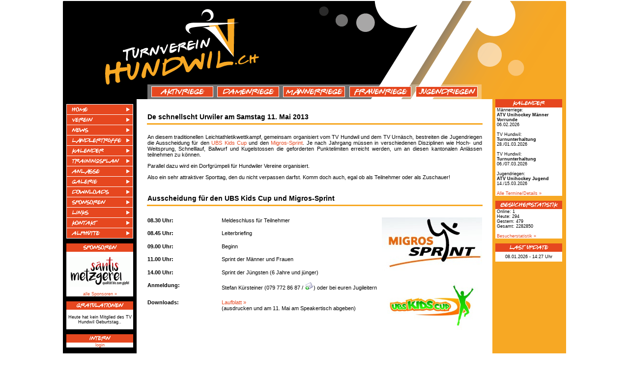

--- FILE ---
content_type: text/html; charset=iso-8859-1
request_url: https://tvhundwil.ch/index.php?site=urwiler_13
body_size: 4055
content:
<html>
<head>
<title>Turnverein Hundwil</title>
<link rel="shortcut icon" href="bilder/icon.jpg">
<meta http-equiv="Content-Type" content="text/html; charset=iso-8859-1">
<LINK href="inc/design.css" type=text/css rel=stylesheet>
<script type="text/javascript">

  var _gaq = _gaq || [];
  _gaq.push(['_setAccount', 'UA-21684385-1']);
  _gaq.push(['_trackPageview']);

  (function() {
    var ga = document.createElement('script'); ga.type = 'text/javascript'; ga.async = true;
    ga.src = ('https:' == document.location.protocol ? 'https://ssl' : 'http://www') + '.google-analytics.com/ga.js';
    var s = document.getElementsByTagName('script')[0]; s.parentNode.insertBefore(ga, s);
  })();

</script>
<style type="text/css">
<!--
.style1 {
	font-size: 16;
	font-weight: bold;
}
-->
</style>
<script language="JavaScript">
 var menu1=new Array()
menu1[0]='<a href="index.php?site=Riegen&amp;riege=Aktivriege&amp;sub=Info">Info</a>'
menu1[1]='<a href="index.php?site=Riegen&amp;riege=Aktivriege&amp;sub=Vorstand">Vorstand</a>'
menu1[2]='<a href="index.php?site=Riegen&amp;riege=Aktivriege&amp;sub=Portraits">Portraits</a>'

 var menu2=new Array()
menu2[0]='<a href="index.php?site=Riegen&amp;riege=Damenriege&amp;sub=Info">Info</a>'
menu2[1]='<a href="index.php?site=Riegen&amp;riege=Damenriege&amp;sub=Vorstand">Vorstand</a>'
menu2[2]='<a href="index.php?site=Riegen&amp;riege=Damenriege&amp;sub=Portraits">Portraits</a>'

 var menu3=new Array()
menu3[0]='<a href="index.php?site=Riegen&amp;riege=Männerriege&amp;sub=Info">Info</a>'
menu3[1]='<a href="index.php?site=Riegen&amp;riege=Männerriege&amp;sub=Vorstand">Vorstand</a>'

 var menu4=new Array()
menu4[0]='<a href="index.php?site=Riegen&amp;riege=Frauenriege&amp;sub=Info">Info</a>'
menu4[1]='<a href="index.php?site=Riegen&amp;riege=Frauenriege&amp;sub=Vorstand">Vorstand</a>'

 var menu5=new Array()
menu5[0]='<a href="index.php?site=Riegen&amp;riege=Jugendriegen&amp;sub=Info">Info</a>'
menu5[1]='<a href="index.php?site=Riegen&amp;riege=Jugendriegen&amp;sub=Jugi/MuKi/KiTu-Leiter">Jugi/MuKi/KiTu-Leiter</a>'
</script>
<script language="JavaScript" src="inc/scripts.js"></script>
</head>
<body onLoad="MM_preloadImages('bilder/menu2/topbutton_aktivriege_on.gif','bilder/menu2/topbutton_damenriege_on.gif','bilder/menu2/topbutton_maennerriege_on.gif','bilder/menu2/topbutton_frauenriege_on.gif','bilder/menu2/topbutton_jugendriegen_on.gif','bilder/menu2/button_home_on.gif','bilder/menu2/button_gaestebuch_on.gif','bilder/menu2/button_news_on.gif','bilder/menu2/button_sponsoren_on.gif','bilder/menu2/button_verein_on.gif','bilder/menu2/button_galerie_on.gif','bilder/menu2/button_lt_on.gif','bilder/menu2/button_kalender_on.gif','bilder/menu2/button_trainings_on.gif','bilder/menu2/button_downloads_on.gif','bilder/menu2/button_anlaesse_on.gif','bilder/menu2/button_links_on.gif','bilder/menu2/button_kontakt_on.gif','bilder/menu2/button_alphuette_on.gif')">
<table width="100%" border="0" cellpadding="0" cellspacing="0" bgcolor="#FFFFFF">
  <tr>
    <td height="2"><a name="top"></a></td>
    <td height="2"></td>
    <td height="2"></td>
  </tr>
  <tr>
    <td>&nbsp;</td>
    <td width="1024"><table width="100%"  border="0" cellpadding="0" cellspacing="0">
      <tr>
        <td height="200" colspan="3" background="bilder/design/banner_oben.gif" valign="bottom"><table width="100%" border="0" cellpadding="0" cellspacing="0">
            <tr align="center" valign="bottom">
			  <td width="180"><a style="cursor:pointer;" onMouseOver="MM_swapImgRestore()"><img src="bilder/empty.gif" width="180" height="20" border="0"></a></td>
			  <td width="124" bgcolor="#FFFFFF"><table width="100%"  border="0" cellspacing="1" cellpadding="0"><tr><td><a href="#" onClick="return clickreturnvalue()" onMouseOver="MM_swapImage('Aktivriege','','bilder/menu2/topbutton_aktivriege_on.gif',1); dropdownmenu(this, event, menu1, '125px')"><img src="bilder/menu2/topbutton_aktivriege.gif" alt="Aktivriege" name="Aktivriege" width="124" height="20" border="0"></a></td>
			  </tr></table></td>              
			  <td><a style="cursor:pointer;" onMouseOver="MM_swapImgRestore()"><img src="bilder/empty.gif" width="8" height="20" border="0"></a></td>
			  <td width="124" bgcolor="#FFFFFF"><table width="100%"  border="0" cellspacing="1" cellpadding="0"><tr><td><a href="#" onClick="return clickreturnvalue()" onMouseOver="MM_swapImage('Damenriege','','bilder/menu2/topbutton_damenriege_on.gif',1); dropdownmenu(this, event, menu2, '125px')"><img src="bilder/menu2/topbutton_damenriege.gif" alt="Damenriege" name="Damenriege" width="124" height="20" border="0"></a></td>
			  </tr></table></td>
			  <td><a style="cursor:pointer;" onMouseOver="MM_swapImgRestore()"><img src="bilder/empty.gif" width="8" height="20" border="0"></a></td>
			  <td width="124" bgcolor="#FFFFFF"><table width="100%"  border="0" cellspacing="1" cellpadding="0"><tr><td><a href="#" onClick="return clickreturnvalue()" onMouseOver="MM_swapImage('Maennerriege','','bilder/menu2/topbutton_maennerriege_on.gif',1); dropdownmenu(this, event, menu3, '125px')"><img src="bilder/menu2/topbutton_maennerriege.gif" alt="Männerriege" name="Maennerriege" width="124" height="20" border="0"></a></td>
			  </tr></table></td>              
			  <td><a style="cursor:pointer;" onMouseOver="MM_swapImgRestore()"><img src="bilder/empty.gif" width="8" height="20" border="0"></a></td>
			  <td width="124" bgcolor="#FFFFFF"><table width="100%"  border="0" cellspacing="1" cellpadding="0"><tr><td><a href="#" onClick="return clickreturnvalue()" onMouseOver="MM_swapImage('Frauenriege','','bilder/menu2/topbutton_frauenriege_on.gif',1); dropdownmenu(this, event, menu4, '125px')"><img src="bilder/menu2/topbutton_frauenriege.gif" alt="Frauenriege" name="Frauenriege" width="124" height="20" border="0"></a></td>
			  </tr></table></td>            
			  <td><a style="cursor:pointer;" onMouseOver="MM_swapImgRestore()"><img src="bilder/empty.gif" width="8" height="20" border="0"></a></td>
			  <td width="124" bgcolor="#FFFFFF"><table width="100%"  border="0" cellspacing="1" cellpadding="0"><tr><td><a href="#" onClick="return clickreturnvalue()" onMouseOver="MM_swapImage('Jugendriegen','','bilder/menu2/topbutton_jugendriegen_on.gif',1); dropdownmenu(this, event, menu5, '125px')"><img src="bilder/menu2/topbutton_jugendriegen.gif" alt="Jugendriegen" name="Jugendriegen" width="124" height="20" border="0"></a></td>
			  </tr></table></td>
			  <td width="180"><a style="cursor:pointer;" onMouseOver="MM_swapImgRestore()"><img src="bilder/empty.gif" width="180" height="20" border="0"></a></td>
			  </tr>
            <tr align="center">
              <td colspan="11" height="4"></td>
              </tr>
          </table></td>
      </tr>
      <tr>
        <td width="150" align="center" valign="top" bgcolor="#000000"><table width="100%"  border="0" cellpadding="0" cellspacing="0" class="box">
          <tr>
            <td>&nbsp;</td>
            <td colspan="3" align="left" valign="left">&nbsp;</td>
            <td>&nbsp;</td>
          </tr>
          <tr>
            <td width="8">&nbsp;</td>
            <td width="135" colspan="3" align="left" valign="left" bgcolor="#FFFFFF"><table width="100%"  border="0" cellspacing="1" cellpadding="0">
              <tr>
                <td><a href="index.php?site=Home" onMouseOut="MM_swapImgRestore()" onMouseOver="MM_swapImage('menu_home','','bilder/menu2/button_home_on.gif',1)"><img src="bilder/menu2/button_home.gif" alt="Home" name="menu_home" width="134" height="20" border="0"></a></td>
              </tr>
              <tr>
                <td><a href="index.php?site=Verein" onMouseOut="MM_swapImgRestore()" onMouseOver="MM_swapImage('menu_verein','','bilder/menu2/button_verein_on.gif',1)"><img src="bilder/menu2/button_verein.gif" alt="Verein" name="menu_verein" width="134" height="20" border="0"></a></td>
              </tr>  
              <tr>
                <td><a href="index.php?site=News-Archiv" onMouseOut="MM_swapImgRestore()" onMouseOver="MM_swapImage('menu_news','','bilder/menu2/button_news_on.gif',1)"><img src="bilder/menu2/button_news.gif" alt="News" name="menu_news" width="134" height="20" border="0"></a></td>
              </tr>
			  <tr>
                <td><a href="index.php?site=lt" onMouseOut="MM_swapImgRestore()" onMouseOver="MM_swapImage('menu_lt','','bilder/menu2/button_lt_on.gif',1)"><img src="bilder/menu2/button_lt.gif" alt="Ländlertröffe" name="menu_lt" width="134" height="20" border="0"></a></td>
              </tr>
			  <tr>
                <td><a href="index.php?site=Kalender" onMouseOut="MM_swapImgRestore()" onMouseOver="MM_swapImage('menu_kalender','','bilder/menu2/button_kalender_on.gif',1)"><img src="bilder/menu2/button_kalender.gif" alt="Kalender" name="menu_kalender" width="134" height="20" border="0"></a></td>
              </tr>
			  <tr>
                <td><a href="index.php?site=Trainings" onMouseOut="MM_swapImgRestore()" onMouseOver="MM_swapImage('menu_trainings','','bilder/menu2/button_trainings_on.gif',1)"><img src="bilder/menu2/button_trainings.gif" alt="Trainingsplan" name="menu_trainings" width="134" height="20" border="0"></a></td>
              </tr>			  
			  <tr>
                <td><a href="index.php?site=Anlaesse" onMouseOut="MM_swapImgRestore()" onMouseOver="MM_swapImage('menu_anlaesse','','bilder/menu2/button_anlaesse_on.gif',1)"><img src="bilder/menu2/button_anlaesse.gif" alt="Anlässe" name="menu_anlaesse" width="134" height="20" border="0"></a></td>
              </tr>
			  <!--<tr>
                <td><a href="index.php?site=Gaestebuch" onMouseOut="MM_swapImgRestore()" onMouseOver="MM_swapImage('menu_gaestebuch','','bilder/menu2/button_gaestebuch_on.gif',1)"><img src="bilder/menu2/button_gaestebuch.gif" alt="Gästebuch" name="menu_gaestebuch" width="134" height="20" border="0"></a></td>
              </tr>
				<tr>-->
                <td><a href="index.php?site=Galerie" onMouseOut="MM_swapImgRestore()" onMouseOver="MM_swapImage('menu_galerie','','bilder/menu2/button_galerie_on.gif',1)"><img src="bilder/menu2/button_galerie.gif" alt="Galerie" name="menu_galerie" width="134" height="20" border="0"></a></td>
              </tr>
			  <tr>
                <td><a href="index.php?site=Downloads" onMouseOut="MM_swapImgRestore()" onMouseOver="MM_swapImage('menu_downloads','','bilder/menu2/button_downloads_on.gif',1)"><img src="bilder/menu2/button_downloads.gif" alt="Downloads" name="menu_downloads" width="134" height="20" border="0"></a></td>
              </tr>
              <tr>
                <td><a href="index.php?site=Sponsoren" onMouseOut="MM_swapImgRestore()" onMouseOver="MM_swapImage('Sponsoren','','bilder/menu2/button_sponsoren_on.gif',1)"><img src="bilder/menu2/button_sponsoren.gif" alt="Sponsoren" name="Sponsoren" width="134" height="20" border="0"></a></td>
              </tr>
		      <tr>
                <td><a href="index.php?site=Links" onMouseOut="MM_swapImgRestore()" onMouseOver="MM_swapImage('menu_links','','bilder/menu2/button_links_on.gif',1)"><img src="bilder/menu2/button_links.gif" alt="Links" name="menu_links" width="134" height="20" border="0"></a></td>
              </tr>
		      <tr>
                <td><a href="index.php?site=Kontakt" onMouseOut="MM_swapImgRestore()" onMouseOver="MM_swapImage('menu_kontakt','','bilder/menu2/button_kontakt_on.gif',1)"><img src="bilder/menu2/button_kontakt.gif" alt="Kontakt" name="menu_kontakt" width="134" height="20" border="0"></a></td>
              </tr>
		      <tr>
                <td><a href="index.php?site=Alphuette" onMouseOut="MM_swapImgRestore()" onMouseOver="MM_swapImage('menu_alphuette','','bilder/menu2/button_alphuette_on.gif',1)"><img src="bilder/menu2/button_alphuette.gif" alt="Alphütte" name="menu_alphuette" width="134" height="20" border="0"></a></td>
              </tr>
            </table></td>
            <td width="7">&nbsp;</td>
          </tr>
          <tr>
            <td>&nbsp;</td>
            <td colspan="3" align="center">&nbsp;</td>
            <td>&nbsp;</td>
          </tr>
		 <tr>
            <td>&nbsp;</td>
            <td colspan="3" align="center" valign="middle"><img src="bilder/box/box_sponsoren.gif" width="136" height="17"></td>
            <td>&nbsp;</td>
          </tr>
          <tr>
            <td>&nbsp;</td>
            <td align="center" valign="middle" bgcolor="#FFFFFF">&nbsp;</td>
            <td align="center" valign="middle" bgcolor="#FFFFFF"><br><img src="bilder/sponsoren/saentismetzg_sm.gif" border="0"><br><br>             
			<a href="index.php?site=Sponsoren">alle Sponsoren &raquo;</a><br></td>
            <td align="center" valign="middle" bgcolor="#FFFFFF">&nbsp;</td>
            <td>&nbsp;</td>
          </tr>
          <tr>
            <td>&nbsp;</td>
            <td colspan="3" align="center" valign="middle">&nbsp;</td>
            <td>&nbsp;</td>
          </tr>
		  <tr>
            <td>&nbsp;</td>
            <td colspan="3" align="center" valign="middle"><img src="bilder/box/box_gratulationen.gif" width="136" height="17"></td>
            <td>&nbsp;</td>
          </tr>
          <tr>
            <td>&nbsp;</td>
            <td align="center" valign="middle" bgcolor="#FFFFFF">&nbsp;</td>
            <td align="center" valign="middle" bgcolor="#FFFFFF"><br>Heute hat kein Mitglied des TV Hundwil Geburtstag..<br><br></td>
            <td align="center" valign="middle" bgcolor="#FFFFFF">&nbsp;</td>
            <td>&nbsp;</td>
          </tr>
          <tr>
            <td>&nbsp;</td>
            <td colspan="3" align="center" valign="middle">&nbsp;</td>
            <td>&nbsp;</td>
          </tr>	
          <tr>
            <td>&nbsp;</td>
            <td colspan="3" align="center" valign="middle"><img src="bilder/box/box_intern.gif" width="136" height="17"></td>
            <td>&nbsp;</td>
          </tr>
          <tr>
            <td>&nbsp;</td>
            <td align="center" valign="middle" bgcolor="#FFFFFF">&nbsp;</td>
            <td align="center" valign="middle" bgcolor="#FFFFFF"><p align="left" class="box"></p>
              <p align="center"><a href="index.php?site=Login&action=login">login</a></p></td>
            <td align="center" valign="middle" bgcolor="#FFFFFF">&nbsp;</td>
            <td>&nbsp;</td>
          </tr>
          <tr class="box">
            <td>&nbsp;</td>
            <td colspan="3" align="left" valign="middle"><strong><br>
                </strong></td>
            <td>&nbsp;</td>
          </tr>
        </table>          </td>
        <td width="724" align="center" valign="top" bgcolor="#FFFFFF"><link href="inc/design.css" rel="stylesheet" type="text/css">
<table width="95%" border="0" class="mainFrame">
  <td colspan="3" align="left" class="header"><br>
      De schnellscht Urwiler am Samstag 11. Mai 2013</td>
  </tr>
  <tr align="left" valign="top">
    <td colspan="3">&nbsp;</td>
  </tr>
  <tr align="left" valign="top">
    <td colspan="3"><p align="justify">An diesem traditionellen Leichtathletikwettkampf, gemeinsam organisiert vom TV Hundwil und dem TV Urn&auml;sch, bestreiten die Jugendriegen die Ausscheidung f&uuml;r den <a href="http://www.ubs-kidscup.ch/" target="_blank">UBS Kids Cup</a> und den <a href="http://www.migros-sprint.ch/" target="_blank">Migros-Sprint</a>. Je nach Jahrgang m&uuml;ssen in verschiedenen Disziplinen wie Hoch- und Weitsprung, Schnelllauf, Ballwurf und Kugelstossen die geforderten Punktelimiten erreicht werden, um an diesen kantonalen Anl&auml;ssen teilnehmen zu k&ouml;nnen.</p>
        <p align="justify">Parallel dazu wird ein Dorfgr&uuml;mpeli f&uuml;r Hundwiler Vereine organisiert. </p>
        <p align="justify">Also ein sehr attraktiver Sporttag, den du nicht verpassen darfst. Komm doch auch, egal ob als Teilnehmer oder als Zuschauer!</p></td>
  </tr>
  <tr align="left" valign="top">
    <td width="150" align="left">&nbsp;</td>
    <td width="331" align="center">&nbsp;</td>
    <td width="150">&nbsp;</td>
  </tr>
  <tr align="left" valign="top">
    <td colspan="3" align="left" class="header">Ausscheidung f&uuml;r den UBS Kids Cup und Migros-Sprint</td>
  </tr>
  <tr align="left" valign="top">
    <td align="left">&nbsp;</td>
    <td align="center">&nbsp; </td>
    <td>&nbsp;</td>
  </tr>
  <tr align="left" valign="top">
    <td colspan="3" align="center"></td>
  </tr>
  <tr align="left" valign="top">
    <td><strong>08.30 Uhr:</strong></td>
    <td>Meldeschluss für Teilnehmer</td>
    <td rowspan="8"><a href="http://www.migros-sprint.ch/" target="_blank"><img src="bilder/anlaesse/migrossprint.jpg" width="204" height="108" border="0" align="middle"></a><br>      <br>      <a href="http://www.ubs-kidscup.ch/" target="_blank"><img src="bilder/anlaesse/ukc.jpg" width="204" border="0"></a></td>
  </tr>
  <tr align="left" valign="top">
    <td><strong>08.45 Uhr:</strong> </td>
    <td>Leiterbriefing</td>
  </tr>   
  <tr align="left" valign="top">
    <td><strong>09.00 Uhr:</strong> </td>
    <td>Beginn</td>
  </tr>  
  <tr align="left" valign="top">
    <td><strong>11.00 Uhr:</strong> </td>
    <td>Sprint der M&auml;nner und Frauen</td>
  </tr>
  <tr align="left" valign="top">
    <td><strong>14.00 Uhr:</strong> </td>
    <td>Sprint der J&uuml;ngsten (6 Jahre und j&uuml;nger)</td>
  </tr>
  <tr align="left" valign="top">
    <td><strong>Anmeldung:</strong></td>
    <td>Stefan K&uuml;rsteiner (079 772 86 87 / <script>mail2("s_kuersteiner","bluewin.ch")</script>) oder bei euren Jugileitern</td>
  </tr>
  <tr align="left" valign="top">
    <td><strong>Downloads:</strong></td>
    <td><!--<a href="bilder/anlaesse/Zeitplan%20Urwiler%202012.pdf" target="_blank">Zeitplan &raquo;</a><br>-->
	    <a href="bilder/anlaesse/Laufblatt%20Urwiler.pdf" target="_blank">Laufblatt &raquo;</a><br>
        (ausdrucken und am 11. Mai am Speakertisch abgeben)</td>
  </tr>
  <tr align="left" valign="top">
    <td>&nbsp;</td>
    <td>&nbsp;</td>
  </tr>
  <tr align="left" valign="top">
    <td>&nbsp;</td>
    <td>&nbsp;</td>
  </tr>
  <tr align="left" valign="top">
    <td>&nbsp;</td>
    <td>&nbsp;</td>
  </tr>
  <tr align="left" valign="top">
    <td height="36">&nbsp;</td>
    <td colspan="2">&nbsp;</td>
  </tr>
  <tr align="left" valign="top">
    <td colspan="3" class="header" align="left">Dorfgr&uuml;mpeli</td>
  </tr>
  <tr align="center" valign="top">
    <td colspan="2">&nbsp;</td>
    <td>&nbsp;</td>
  </tr>
  <tr align="left" valign="top">
    <td><strong>11.30 Uhr: </strong></td>
    <td>Beginn</td>
    <td rowspan="6"><img src="bilder/anlaesse/fussballcartoon.jpg" width="200"></td>
  </tr>
  <tr align="left" valign="top">
    <td><strong>Anmeldung:</strong></td>
    <td>Ralph Nessensohn (079 280 30 89 /
        <script>mail2("r.nessensohn","tvhundwil.ch?subject=TV Hundwil: Anmeldung Fussballgrümpeli")</script>)</td>
  </tr>
  <!--<tr align="left" valign="top">
    <td height="25"><strong>Downloads:</strong></td>
    <td><p>&nbsp;</p></td>
  </tr>-->
  <tr align="left" valign="top">
    <td height="25">&nbsp;</td>
    <td>&nbsp;</td>
  </tr>
  <tr align="left" valign="top">
    <td height="25">&nbsp;</td>
    <td>&nbsp;</td>
  </tr>
  <tr align="left" valign="top">
    <td height="25">&nbsp;</td>
    <td>&nbsp;</td>
  </tr>
</table>
<DIV align=center><P class=mainFrame><A href="javascript:history.go(-1)">&laquo; zurück &raquo;<br></A></DIV></td>
        <td width="150" align="center" valign="top" bgcolor="#F7A824"><table width="150"  border="0" cellpadding="0" cellspacing="0" class="box">
          <tr>
            <td width="7">&nbsp;</td>
            <td width="135" colspan="3" align="center" valign="middle"><img src="bilder/box/box_kalender.gif" width="136" height="17"></td>
            <td width="8">&nbsp;</td>
          </tr>
          <tr>
            <td>&nbsp;</td>
            <td align="center" valign="middle" bgcolor="#FFFFFF">&nbsp;</td>
            <td align="left" valign="middle" bgcolor="#FFFFFF">Männerriege: <br><strong>ATV Unihockey Männer Vorrunde</strong><br>06.02.2026<br><br>TV Hundwil: <br><strong>Turnunterhaltung</strong><br>28./01.03.2026<br><br>TV Hundwil: <br><strong>Turnunterhaltung</strong><br>06./07.03.2026<br><br>Jugendriegen: <br><strong> ATV Unihockey Jugend</strong><br>14./15.03.2026<br><br><a href="index.php?site=Kalender&action=show">Alle Termine/Details &raquo;</a></td>
            <td align="center" valign="middle" bgcolor="#FFFFFF">&nbsp;</td>
            <td>&nbsp;</td>
          </tr>
          <tr>
            <td>&nbsp;</td>
            <td colspan="3" align="center" valign="middle">&nbsp;</td>
            <td>&nbsp;</td>
          </tr>
          <tr>
            <td rowspan="2">&nbsp;</td>
            <td colspan="3" align="center" valign="middle"><div align="left"></div>
              <div align="left"><img src="bilder/box/box_besucherstatistik.gif" width="136" height="17"></div></td>
            <td rowspan="2">&nbsp;</td>
          </tr>
          <tr>
            <td width="2" align="center" valign="middle" bgcolor="#FFFFFF">&nbsp;</td>
            <td align="center" valign="middle" bgcolor="#FFFFFF"><div align="left">Online: 1<br>
  Heute: 294 <br>
  Gestern: 479<br>
  Gesamt: 2282850 <br>
  <br>
  <a href="index.php?site=Counter&action=showCounter">Besucherstatistik &raquo;</a></div></td>
            <td width="2" align="center" valign="middle" bgcolor="#FFFFFF">&nbsp;</td>
          </tr>
          <tr>
            <td>&nbsp;</td>
            <td colspan="3" align="center" valign="middle">&nbsp;</td>
            <td>&nbsp;</td>
          </tr>
          <tr>
            <td>&nbsp;</td>
            <td colspan="3" align="center" valign="middle"><img src="bilder/box/box_updates.gif" width="136" height="17"></td>
            <td>&nbsp;</td>
          </tr>
          <tr>
            <td>&nbsp;</td>
            <td align="center" valign="middle" bgcolor="#FFFFFF">&nbsp;</td>
            <td height="20" align="center" valign="middle" bgcolor="#FFFFFF">
              08.01.2026 - 14:27 Uhr</td>
            <td align="center" valign="middle" bgcolor="#FFFFFF">&nbsp;</td>
            <td>&nbsp;</td>
          </tr>
          <tr>
            <td>&nbsp;</td>
            <td colspan="3" align="left" valign="middle" class="box"><strong><br>
              </strong></td>
            <td>&nbsp;</td>
          </tr>
        </table></td>
      </tr>
      <tr align="center" valign="middle">
        <td colspan="3" height="200" align="center" valign="top" background="bilder/design/banner_unten.gif">
          <table width="100%" border="0" cellspacing="0" cellpadding="0">
            <tr>
              <td width="152">&nbsp;</td>
              <td><div align="right" class="mainFrame"><a href="index.php?site=Home">Home</a> | <a href="index.php?site=impressum">Impressum</a></div></td>
              <td width="152">&nbsp;</td>
            </tr>
          </table></td>
        </tr>
    </table></td>
    <td>&nbsp;</td>
  </tr>
</table>
</body>
</html>


--- FILE ---
content_type: text/css
request_url: https://tvhundwil.ch/inc/design.css
body_size: 1165
content:
body {
	margin-left: 0px;
	margin-top: 0px;
	margin-right: 0px;
	margin-bottom: 0px;
	font-size: 11px;
}
.footer{
	 font-family: Verdana, Arial, Helvetica, sans-serif; FONT-SIZE: 10px; COLOR: #999999; TEXT-DECORATION: none
}
.footer a:active {
	 font-family: Verdana, Arial, Helvetica, sans-serif; FONT-SIZE: 10px; COLOR: #CCCCCC; TEXT-DECORATION: none
}
.footer a:link {
	 font-family: Verdana, Arial, Helvetica, sans-serif; FONT-SIZE: 10px; COLOR: #CCCCCC; TEXT-DECORATION: none
}
.footer a:visited {
	 font-family: Verdana, Arial, Helvetica, sans-serif; FONT-SIZE: 10px; COLOR: #CCCCCC; TEXT-DECORATION: none
}
.footer a:hover {
	 font-family: Verdana, Arial, Helvetica, sans-serif; FONT-SIZE: 10px; COLOR: #CCCCCC; TEXT-DECORATION: none
}

.header{
	font-size: 14px;
	padding-top: 10px;
	padding-bottom: 5px;
	font-weight: bold;
	text-decoration: none;
	color:#000000;
	border-bottom-width: 3px;
	border-bottom-style: solid;
	border-bottom-color: #f7a824;
	text-align: left;
}

.headersm{
	font-size: 12px;
	padding-top: 10px;
	padding-bottom: 5px;
	font-weight: bold;
	text-decoration: none;
	color:#000000;
	border-bottom-width: 3px;
	border-bottom-style: solid;
	border-bottom-color: #f7a824;
}

.headerRed{
	font-family: Verdana, Arial, Helvetica, sans-serif;
	font-size: 14px;
	font-weight: bold;
	text-decoration: none;
	color: #FF0000;
}

.trenner{
	height: 2px;
	background-color: #ffcb74;
}

.farbig{
	background-color: #ffcb74;
	height:20px;
}

.news {padding: 0px; margin-right: 10px}

.mainFrame{
	font-family: Verdana, Arial, Helvetica, sans-serif; FONT-SIZE: 11px; COLOR: #000000; TEXT-DECORATION: none
}
.mainFrame a:active {
	font-family: Verdana, Arial, Helvetica, sans-serif; FONT-SIZE: 11px; COLOR: #e6461e; TEXT-DECORATION: none
}
.mainFrame a:link {
	font-family: Verdana, Arial, Helvetica, sans-serif; FONT-SIZE: 11px; COLOR: #e6461e; TEXT-DECORATION: none
}
.mainFrame a:visited {
	font-family: Verdana, Arial, Helvetica, sans-serif; FONT-SIZE: 11px; COLOR: #e6461e; TEXT-DECORATION: none
}
.mainFrame a:hover {
	font-family: Verdana, Arial, Helvetica, sans-serif; FONT-SIZE: 11px; COLOR: #ffcb74; TEXT-DECORATION: none
}

.menu{
	font-family: Verdana, Arial, Helvetica, sans-serif; FONT-SIZE: 14px; COLOR: #000000; TEXT-DECORATION: none
}
.menu a:active {
	font-family: Verdana, Arial, Helvetica, sans-serif; FONT-SIZE: 14px; COLOR: #e6461e; TEXT-DECORATION: none
}
.menu a:link {
	font-family: Verdana, Arial, Helvetica, sans-serif; FONT-SIZE: 14px; COLOR: #e6461e; TEXT-DECORATION: none
}
.menu a:visited {
	font-family: Verdana, Arial, Helvetica, sans-serif; FONT-SIZE: 14px; COLOR: #e6461e; TEXT-DECORATION: none
}
.menu a:hover {
	font-family: Verdana, Arial, Helvetica, sans-serif; FONT-SIZE: 14px; COLOR: #ffcb74; TEXT-DECORATION: none
}

.box{
	font-family: Verdana, Arial, Helvetica, sans-serif; FONT-SIZE: 9px; COLOR: #000000; TEXT-DECORATION: none
}
.box a:active {
	font-family: Verdana, Arial, Helvetica, sans-serif; FONT-SIZE: 9px; COLOR: #e6461e; TEXT-DECORATION: none
}
.box a:link {
	font-family: Verdana, Arial, Helvetica, sans-serif; FONT-SIZE: 9px; COLOR: #e6461e; TEXT-DECORATION: none
}
.box a:visited {
	font-family: Verdana, Arial, Helvetica, sans-serif; FONT-SIZE: 9px; COLOR: #e6461e; TEXT-DECORATION: none
}
.box a:hover {
	font-family: Verdana, Arial, Helvetica, sans-serif; FONT-SIZE: 9px; COLOR: #ffcb74; TEXT-DECORATION: none
}

a:link {
	font-family: Verdana, Arial, Helvetica, sans-serif;
	color: #000000;
	font-size: 10px;
	text-decoration: none;
}
a:visited {
	font-family: Verdana, Arial, Helvetica, sans-serif;
	color: #000000;
	font-size: 10px;
	text-decoration: none;
}
a:hover {
	font-family: Verdana, Arial, Helvetica, sans-serif;
	color: #000000;
	font-size: 10px;
	text-decoration: none;
}
a:active {
	font-family: Verdana, Arial, Helvetica, sans-serif;
	color: #000000;
	font-size: 10px;
	text-decoration: none;
}
.error{
	font-family: Verdana, Arial, Helvetica, sans-serif; FONT-WEIGHT: bold; FONT-SIZE: 11px; COLOR: #FF0000; TEXT-DECORATION: none
}

.ctext
{
	font-family: Verdana, Arial, Helvetica, sans-serif; 
	FONT-SIZE: 11px; 
	COLOR: #000000; 
	TEXT-DECORATION: none;
	BORDER: 0px;
}

/* Menu */
#dropmenudiv{
position:absolute;
border:0px solid white;
border-bottom-width: 0;
font:normal 12px Verdana;
line-height:14px;
z-index:100;
}

#dropmenudiv a{
width: 100%;
display: block;
text-indent: 5px;
border-bottom: 0px solid black;
padding: 1px 0;
text-decoration: none;
font-weight: none;
}

#dropmenudiv a:hover{ /*hover background color*/
background-color: #ffcb74;
}
/* End Menu */

/* Calendar */
table.calendar      { width: 100%; }
table.calendar td   { text-align: center; }
table.calendar td a { display: block; }

table.calendar td a:hover {
    background-color: #FFB300;
}

table.calendar a:active {
	font-family: Verdana, Arial, Helvetica, sans-serif; FONT-SIZE: 11px; COLOR: #000000; TEXT-DECORATION: none
}
table.calendar a:link {
	font-family: Verdana, Arial, Helvetica, sans-serif; FONT-SIZE: 11px; COLOR: #000000; TEXT-DECORATION: none
}
table.calendar a:visited {
	font-family: Verdana, Arial, Helvetica, sans-serif; FONT-SIZE: 11px; COLOR: #000000; TEXT-DECORATION: none
}
table.calendar a:hover {
	font-family: Verdana, Arial, Helvetica, sans-serif; FONT-SIZE: 11px; COLOR: #000000; TEXT-DECORATION: none
}

table.calendar th {
    background-color: #CCCCCC;
}

table.calendar td.selected {
    background-color: #0000FF;
}

img.calendar { border: none; }
img.calendar      { width: 16; }
form.clock   { text-align: center; }
/* end Calendar */
/*
INPUT {
	BORDER-RIGHT: #81CFF4 1px solid; BORDER-TOP: #81CFF4 1px solid; FONT-WEIGHT: normal; BORDER-LEFT: #81CFF4 1px solid; COLOR: #000000; BORDER-BOTTOM: #81CFF4 1px solid; FONT-FAMILY: Verdana, Arial, Helvetica, sans-serif; BACKGROUND-COLOR: #ffffff
}
TEXTAREA {
	BORDER-RIGHT: #81CFF4 1px solid; BORDER-TOP: #81CFF4 1px solid; FONT-WEIGHT: normal; BORDER-LEFT: #81CFF4 1px solid; COLOR: #81CFF4; BORDER-BOTTOM: #81CFF4 1px solid; FONT-FAMILY: Verdana, Arial, Helvetica, sans-serif; BACKGROUND-COLOR: #ffffff
}
SELECT {
	BORDER-RIGHT: #81CFF4 1px solid; BORDER-TOP: #81CFF4 1px solid; FONT-WEIGHT: normal; BORDER-LEFT: #81CFF4 1px solid; COLOR: #81CFF4; BORDER-BOTTOM: #81CFF4 1px solid; FONT-FAMILY: Verdana, Arial, Helvetica, sans-serif; BACKGROUND-COLOR: #ffffff
}
*/
TABLE.table-shadows {
  border-collapse: collapse;
  margin: auto;
  padding: 0px;
}

TD.td-shadows-right {
  background-position: top left;
  background-repeat: no-repeat;
  width: 20px;
  margin: 0px;
  padding: 0px;
}

TD.td-shadows-bottom {
  background-position: top left;
  background-repeat: no-repeat;
  height: 5px;
  margin: 0px;
  padding: 0px;
}

TD.td-shadows-bottomright {
  background-position: top left;
  background-repeat: no-repeat;
  width: 20px;
  margin: 0px;
  padding: 0px;
}

TD.td-shadows-main {
  margin: 0px;
  padding: 0px;
}

--- FILE ---
content_type: application/javascript
request_url: https://tvhundwil.ch/inc/scripts.js
body_size: 2516
content:
// JavaScript Document
var tld_ = new Array()
tld_[0] = ".ch";
tld_[1] = ".net";
tld_[2] = ".com";
tld_[3] = ".de";
var m_ = "mailto:";
var a_ = "@";
function gbmail2(name, dom, name2)
{
	document.write('<a href="'+m_+name+a_+dom+'">'+name2+'</a>');
}
function mail2(name, dom)
{
	document.write('<a href="'+m_+name+a_+dom+'"><img src="bilder/email.gif"  border="0"></a>');
}
function mail2Name(name, dom, subj)
{
	document.write('<a href="'+m_+name+a_+dom+'?subject='+subj+'">'+name+a_+dom+'</a>');
}
<!--
/***********************************************
* AnyLink Drop Down Menu- © Dynamic Drive (www.dynamicdrive.com)
* This notice MUST stay intact for legal use
* Visit http://www.dynamicdrive.com/ for full source code
***********************************************/

/*/ /Contents for menu 1
var menu1=new Array()
menu1[0]='<a href="html/aktivriege/info.html" target="mainFrame">Info</a>'
menu1[1]='<a href="html/aktivriege/akvorstand.html" target="mainFrame">Vorstand</a>'
menu1[2]='<a href="html/aktivriege/akadressen.html" target="mainFrame">Kontakt</a>'
menu1[3]='<a href="Downloads/Unihockey Trainingsplan 06.pdf" target="_blank">Unihockey Trainingsplan</a>'

//Contents for menu 2, and so on
var menu2=new Array()
menu2[0]='<a href="html/damenriege/info.html" target="mainFrame">Info</a>'
menu2[1]='<a href="html/damenriege/davorstand.html" target="mainFrame">Vorstand</a>'
menu2[2]='<a href="html/damenriege/daadressen.html" target="mainFrame">Kontakt</a>'

var menu3=new Array()
menu3[0]='<a href="html/maennerriege/info.html" target="mainFrame">Info</a>'
menu3[1]='<a href="html/maennerriege/maevorstand.html" target="mainFrame">Vorstand</a>'
menu3[2]='<a href="html/maennerriege/maeadressen.html" target="mainFrame">Kontakt</a>'

var menu4=new Array()
menu4[0]='<a href="html/frauenriege/info.html" target="mainFrame">Info</a>'
menu4[1]='<a href="html/frauenriege/fravorstand.html" target="mainFrame">Vorstand</a>'
menu4[2]='<a href="html/frauenriege/fraadressen.html" target="mainFrame">Kontakt</a>'

var menu5=new Array()
menu5[0]='<a href="html/jugi/info.html" target="mainFrame">Info</a>'
menu5[1]='<a href="html/jugi/jugileiter.html" target="mainFrame">Jugileiter</a>'
menu5[2]='<a href="html/jugi/jugiadressen.html" target="mainFrame">Kontakt</a>'
menu5[3]='<a href="Downloads/ubsjugendcup.pdf" target="_blank">UBS-Jugendcup</a>'*/
		
var menuwidth='180px' //default menu width
var menubgcolor= '#f7a824'  //menu bgcolor
var disappeardelay=0  //menu disappear speed onMouseout (in miliseconds)
var hidemenu_onclick="yes" //hide menu when user clicks within menu?

/////No further editting needed

var ie4=document.all
var ns6=document.getElementById&&!document.all

if (ie4||ns6)
document.write('<div id="dropmenudiv" style="visibility:hidden;width:'+menuwidth+';background-color:'+menubgcolor+'" onMouseover="clearhidemenu()" onMouseout="dynamichide(event)"></div>')

function getposOffset(what, offsettype){
var totaloffset=(offsettype=="left")? what.offsetLeft : what.offsetTop;
var parentEl=what.offsetParent;
while (parentEl!=null){
totaloffset=(offsettype=="left")? totaloffset+parentEl.offsetLeft : totaloffset+parentEl.offsetTop;
parentEl=parentEl.offsetParent;
}
return totaloffset;
}


function showhide(obj, e, visible, hidden, menuwidth){
if (ie4||ns6)
dropmenuobj.style.left=dropmenuobj.style.top=-500
if (menuwidth!=""){
dropmenuobj.widthobj=dropmenuobj.style
dropmenuobj.widthobj.width=menuwidth
}
if (e.type=="click" && obj.visibility==hidden || e.type=="mouseover")
obj.visibility=visible
else if (e.type=="click")
obj.visibility=hidden
}

function iecompattest(){
return (document.compatMode && document.compatMode!="BackCompat")? document.documentElement : document.body
}

function clearbrowseredge(obj, whichedge){
var edgeoffset=0
if (whichedge=="rightedge"){
var windowedge=ie4 && !window.opera? iecompattest().scrollLeft+iecompattest().clientWidth-15 : window.pageXOffset+window.innerWidth-15
dropmenuobj.contentmeasure=dropmenuobj.offsetWidth
if (windowedge-dropmenuobj.x < dropmenuobj.contentmeasure)
edgeoffset=dropmenuobj.contentmeasure-obj.offsetWidth
}
else{
var topedge=ie4 && !window.opera? iecompattest().scrollTop : window.pageYOffset
var windowedge=ie4 && !window.opera? iecompattest().scrollTop+iecompattest().clientHeight-15 : window.pageYOffset+window.innerHeight-18
dropmenuobj.contentmeasure=dropmenuobj.offsetHeight
if (windowedge-dropmenuobj.y < dropmenuobj.contentmeasure){ //move up?
edgeoffset=dropmenuobj.contentmeasure+obj.offsetHeight
if ((dropmenuobj.y-topedge)<dropmenuobj.contentmeasure) //up no good either?
edgeoffset=dropmenuobj.y+obj.offsetHeight-topedge
}
}
return edgeoffset
}

function populatemenu(what){
if (ie4||ns6)
dropmenuobj.innerHTML=what.join("")
}


function dropdownmenu(obj, e, menucontents, menuwidth){
if (window.event) event.cancelBubble=true
else if (e.stopPropagation) e.stopPropagation()
clearhidemenu()
dropmenuobj=document.getElementById? document.getElementById("dropmenudiv") : dropmenudiv
populatemenu(menucontents)

if (ie4||ns6){
showhide(dropmenuobj.style, e, "visible", "hidden", menuwidth)
dropmenuobj.x=getposOffset(obj, "left")
dropmenuobj.y=getposOffset(obj, "top")
dropmenuobj.style.left=dropmenuobj.x-clearbrowseredge(obj, "rightedge")+"px"
dropmenuobj.style.top=dropmenuobj.y-clearbrowseredge(obj, "bottomedge")+obj.offsetHeight+"px"
}

return clickreturnvalue()
}

function clickreturnvalue(){
if (ie4||ns6) return false
else return true
}

function contains_ns6(a, b) {
while (b.parentNode)
if ((b = b.parentNode) == a)
return true;
return false;
}

function dynamichide(e){
if (ie4&&!dropmenuobj.contains(e.toElement))
delayhidemenu()
else if (ns6&&e.currentTarget!= e.relatedTarget&& !contains_ns6(e.currentTarget, e.relatedTarget))
delayhidemenu()
}

function hidemenu(e){
MM_swapImgRestore();
if (typeof dropmenuobj!="undefined"){
if (ie4||ns6)
dropmenuobj.style.visibility="hidden"
}
}

function delayhidemenu(){
if (ie4||ns6)
delayhide=setTimeout("hidemenu()",disappeardelay)
}

function clearhidemenu(){
if (typeof delayhide!="undefined")
clearTimeout(delayhide)
}

if (hidemenu_onclick=="yes")
document.onclick=hidemenu

function MM_swapImgRestore() { //v3.0
  var i,x,a=document.MM_sr; for(i=0;a&&i<a.length&&(x=a[i])&&x.oSrc;i++) x.src=x.oSrc;
}

function MM_preloadImages() { //v3.0
  var d=document; if(d.images){ if(!d.MM_p) d.MM_p=new Array();
    var i,j=d.MM_p.length,a=MM_preloadImages.arguments; for(i=0; i<a.length; i++)
    if (a[i].indexOf("#")!=0){ d.MM_p[j]=new Image; d.MM_p[j++].src=a[i];}}
}

function MM_findObj(n, d) { //v4.01
  var p,i,x;  if(!d) d=document; if((p=n.indexOf("?"))>0&&parent.frames.length) {
    d=parent.frames[n.substring(p+1)].document; n=n.substring(0,p);}
  if(!(x=d[n])&&d.all) x=d.all[n]; for (i=0;!x&&i<d.forms.length;i++) x=d.forms[i][n];
  for(i=0;!x&&d.layers&&i<d.layers.length;i++) x=MM_findObj(n,d.layers[i].document);
  if(!x && d.getElementById) x=d.getElementById(n); return x;
}

function MM_swapImage() { //v3.0
  var i,j=0,x,a=MM_swapImage.arguments; document.MM_sr=new Array; for(i=0;i<(a.length-2);i+=3)
   if ((x=MM_findObj(a[i]))!=null){document.MM_sr[j++]=x; if(!x.oSrc) x.oSrc=x.src; x.src=a[i+2];}
}

function MM_reloadPage(init) {  //reloads the window if Nav4 resized
  if (init==true) with (navigator) {if ((appName=="Netscape")&&(parseInt(appVersion)==4)) {
    document.MM_pgW=innerWidth; document.MM_pgH=innerHeight; onresize=MM_reloadPage; }}
  else if (innerWidth!=document.MM_pgW || innerHeight!=document.MM_pgH) location.reload();
}
MM_reloadPage(true);
//-->